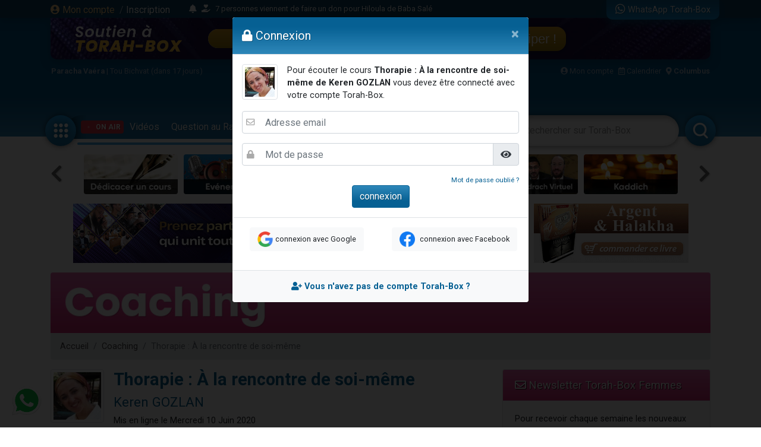

--- FILE ---
content_type: text/html; charset=UTF-8
request_url: https://www.torah-box.com/femmes/coaching/thorapie-a-la-rencontre-de-soi-meme_13728.html
body_size: 13632
content:
<!doctype html>
<html lang="fr">
<head>
<meta charset="utf-8">
<title>Thorapie : À la rencontre de soi-même - Keren GOZLAN</title>
<meta http-equiv="Content-Type" content="text/html; charset=utf-8">
<meta property="fb:app_id" content="147710895384216">
<meta name="description" content="Recevez gratuitement un Rav chez vous ou dans...">
<meta name="author" content="Keren GOZLAN">
<meta property="og:title" content="Thorapie : À la rencontre de soi-même - Keren GOZLAN">
<meta name="twitter:card" content="summary_large_image">
<meta name="twitter:site" content="@Torah_Box">
<meta name="twitter:creator" content="@Torah_Box">
<meta name="twitter:title" content="Thorapie : À la rencontre de soi-même - Keren GOZLAN">
<meta name="twitter:image" content="https://media.torah-box.com/auteur/200x200/keren-gozlan-1553.webp">	
<meta property="og:description" content="Recevez gratuitement un Rav chez vous ou dans...">
<meta name="twitter:description" content="Recevez gratuitement un Rav chez vous ou dans...">
<link rel="canonical" href="https://www.torah-box.com/femmes/coaching/thorapie-a-la-rencontre-de-soi-meme_13728.html"/>
<meta property="og:url" content="https://www.torah-box.com/femmes/coaching/thorapie-a-la-rencontre-de-soi-meme_13728.html"/>
<meta property="og:site_name" content="Torah-Box">
<meta property="og:image" content="https://media.torah-box.com/auteur/200x200/keren-gozlan-1553.webp">
<meta property="og:image:type" content="image/jpeg">
<meta property="og:type" content="article" />
<link rel="icon" href="https://www.torah-box.com/img/favicon.png" />
<meta name="facebook-domain-verification" content="ijdzr7zpkojtlmf1girp3k66mf8rjq" />
<meta name="google-signin-client_id" content="111305326800-976niisl7hjtqefh2eeto8o0m46q8vuc.apps.googleusercontent.com">
<meta name="viewport" content="width=device-width, initial-scale=1.0, minimum-scale=1.0, maximum-scale=5.0">
<meta name="format-detection" content="telephone=no">
<base href="https://www.torah-box.com/"/>
<link rel="stylesheet" href="https://www.torah-box.com/cache/styles_2026011510.css" media="all" async defer>
<link rel="stylesheet" href="https://fonts.googleapis.com/css?family=Roboto:400,700;Poppins:400" media="all" async defer> 
<link rel="stylesheet" href="https://www.torah-box.com/inc/js/fontawesome/css/all.min.css" media="all" async defer>
<script src="https://www.torah-box.com/inc/js/lib/jquery-3.7.1.min.js"></script>
<script src="https://www.torah-box.com/cache/scripts_2026011510.js"></script>
<script src="https://apis.google.com/js/platform.js?onload=onInitGAPI" async defer></script>
<!-- Matomo -->
<script>
  var _paq = window._paq = window._paq || [];
  _paq.push(['trackPageView']);
  _paq.push(['enableLinkTracking']);
  (function() {
    var u="https://torahbox.matomo.cloud/";
    _paq.push(['setTrackerUrl', u+'matomo.php']);
    _paq.push(['setSiteId', '1']);
    var d=document, g=d.createElement('script'), s=d.getElementsByTagName('script')[0];
    g.async=true; g.src='//cdn.matomo.cloud/torahbox.matomo.cloud/matomo.js'; s.parentNode.insertBefore(g,s);
  })();
</script>
<!-- End Matomo Code --></head><body>
	
<div class="d-none d-print-block">
	<img src="https://assets.torah-box.com/tpl/logo.png" alt="Logo Torah-Box" class="w-50 mb-3 d-block mx-auto"/>
</div>
	
<div id="header" class="d-print-none">
	<div class="alert-placeholder-menu"></div>
	
	<!-- Login / Newsticker WhatsApp  -->
	<div class="newsticker-navbar">
		<div class="container">
		<div class="newsticker-login">
			<div id="header-logged" class="hide">
				<div class="d-flex align-items-center">
					<span class="letter-logged"></span><a href="javascript:;" role="button" id="dropdownMenuLink" data-toggle="dropdown" class="username-logged"></a>
					<div class="dropdown-menu dropdown-menu-video" aria-labelledby="dropdownMenuLink">
						<a class="dropdown-item" href="compte">Mes informations</a>
						<a class="dropdown-item" href="compte/dons">Mes dons</a>
						<a class="dropdown-item" href="compte/newsletters">Mes abonnements</a>
						<a class="dropdown-item" href="mitsva/confirmation">Mes mitsvot</a>
						<a class="dropdown-item" href="question/suivi">Mes questions</a>
						<a class="dropdown-item" href="compte/password/update">Mot de passe</a>
						<div class="dropdown-divider"></div>
						<a class="dropdown-item" href="compte/logout">Se déconnecter</a>
					</div>
				</div>
			</div>
			
			<div id="header-login">
				<a href="modal/login" class="ajax-modal"><i class="fas fa-user-circle"></i> Mon&nbsp;compte</a>
				<span class="d-none d-md-inline"><span class="sep-login">&nbsp;/&nbsp;</span><a href="modal/inscription" class="ajax-modal text-white">Inscription</a></span>
			</div>
		</div>
			
				<div class="newsticker-timeline">
			<a href="modal/timeline" class="ajax-modal mr-2" title="Afficher tous les événements"><i class="fas fa-bell"></i></a>
			<ul class="newsticker newsticker-header"></ul>
		</div>
		<script>
		$(function() {
			// Timeline
			$.getJSON('https://www.torah-box.com/action/timeline', function(data) {
				if( data.length > 0 ) {
					for(i=0;i<data.length;i++) {
						$('.newsticker-header').append('<li><a href="https://www.torah-box.com/action/timeline?id='+ data[i].id +'" target="_blank" rel="nofollow">'+ data[i].title +'</a></li>');
						}

					$('.newsticker-header').newsTicker({
							row_height: 30,
							max_rows: 1,
							speed: 600,
							direction: 'up',
							duration: 4000,
							autostart: 1,
							pauseOnHover: 1
							});
						}
				});

		});			
		</script>
					
			
		<a href="whatsapp" class="newsticker-whatsapp" title="WhatsApp Torah-Box"><i class="fab fa-whatsapp fa-lg"></i><span class="d-none d-md-inline ml-1">WhatsApp Torah-Box</span></a>
		</div>
	</div>
	
<div class="container">
<div class="don-campagne">
	<div class="don-campagne-content">
		<div class="col1-campagne">
			<a href="https://www.charidy.com/Torahbox?utm_source=header_torahbox" target="_blank"><img src="/soutien/img/header/2025/logo.webp" alt="Campagne de Soutien à Torah-Box" class="don-campagne-logo"></a>
		</div>
		<div class="col2-campagne">
			<div class="progress progress-campagne">
			  <div class="progress-bar progress-bar-campagne" role="progressbar"><span class="progress-text"></span></div>
			</div>
			<!-- <ul class="newsticker newsticker-campagne"></ul> -->
		</div>
		<div class="col3-campagne">
			<a href="https://www.charidy.com/Torahbox?utm_source=header_torahbox" target="_blank" class="btn-campagne">Participer !</a>
		</div>
	</div>
</div>
</div>
	
<script>
$(function() {
    var pr_collecte = "44";
    $('.progress-bar-campagne').find('span').text(pr_collecte + "%");
    $('.progress-bar-campagne').css('width', pr_collecte + "%");
	});
</script>
	
<style type="text/css">
#header {
	height: 230px;	
	}
	
body {
	padding-top: 260px;
	}
	
#header.fixed {
	height: 155px;
	}
	
#header.fixed .newsticker-navbar {
	margin-bottom: 0;
	}
	
#header.fixed .don-campagne {
	margin-bottom:1rem;	
	}
	
.don-campagne { 
	border-radius:0 0 10px 10px;
	padding:10px 200px 0px 20px;
	background-color:#5b6261;
	background-image:url("/soutien/img/header/2025/background.webp");
	background-repeat: no-repeat;
	background-size:cover;
	background-position: top center;
	height:70px;
	overflow: hidden;
	box-shadow: 0px 5px 15px 0px rgba(0, 69, 110, 1.00);
	}
.don-campagne-content {
	display: flex;
	justify-content: space-between;
	align-items: center;		
	}

.don-campagne-logo {
	max-height:50px;
	max-width: 100%;
	}
	
.progress-campagne {
	border-radius:16px;
	height:32px;
	width: 100%;
	background-color: #e9edf0;
	overflow:hidden !important;
	}
	
.progress-campagne .progress-bar {
	border-radius:16px;
	min-width: 60px;
	background: linear-gradient(0deg, rgba(156,123,10,1.00) 0%, rgba(217,159,33,1.00) 100%);
	box-shadow: 0px 0px 5px 0px rgba(0, 0, 0, 0.4);
	font-size:16px;
	}
	
.newsticker-campagne li {
	text-align: center;
	}
	
.btn-campagne {
	font-family: 'Poppins', sans-serif;
	color:#fff;
	font-size:22px;
	padding:8px 16px;
	border-radius:16px;
	background: linear-gradient(0deg, rgba(156,123,10,1.00) 0%, rgba(217,159,33,1.00) 100%);
	box-shadow: 0px 0px 5px 0px rgba(0, 0, 0, 0.4);
	}

.btn-campagne:hover {
	color:#FFB43A;
	text-decoration: none;
	}
	
.col1-campagne,
.col3-campagne {
	width:25%;
	text-align: center;
	}
	
.col2-campagne {
	width:45%;	
	}
	
@media screen and (max-width: 480px) {
	.don-campagne {
		height:50px;
		padding:10px 10px 0px 10px;
		margin:0 -15px;
		}
	
	  body {
		padding-top: 185px;
	  }
	  #header {
		height: 155px;
	  }
	
	#header.fixed {
		height: 135px;
		}
	
	.progress-campagne {
		border-radius:10px;
		height:20px;
		}

	.btn-campagne {
		font-size:14px;	
		padding:5px 8px;
		border-radius:10px;
		}

	.progress-campagne .progress-bar {
		border-radius:10px;
		font-size:13px;
		}

	.col1-campagne {
		width:30%;
		}

	.col3-campagne {
		width:25%;
		}

	.col2-campagne {
		width:40%;	
		}
	}
</style>	
	<div class="container logo-container">
		
		<!-- Infos -->
		<div class="infos-navbar">
			<div><b><a href="paracha/" title="Paracha de la semaine">Paracha Vaéra</a></b> | <a	href="/vie-juive/fetes/15-tou-bichvat/">Tou Bichvat (dans 17 jours)</a></div>			
			<a href="compte" class="ml-auto"><i class="fas fa-user-circle"></i> Mon compte</a>
			<a href="javascript:;" id="popover_calendar" title="15 Janvier 2026 - 26 Tevet 5786" class="ml-2"><i class="far fa-calendar-alt"></i> Calendrier</a>
			<a href="modal/location" class="ajax-modal ml-2"><i class="fas fa-map-marker-alt"></i> <b class="location-logged"></b></a>
		</div>
		
		<div class="logo-navbar"><a href="/"><img src="https://assets.torah-box.com/tpl/logo-torah-box.png" alt="Torah-Box"></a></div>
		
		<div class="menu-navbar">
			<a id="toggle_button_navbar" href="javascript:;" class="icon-menu-navbar active" onclick="toggleSubMenu()"><img src="https://assets.torah-box.com/tpl/icon-dots.png" alt="Torah-Box en 1 clic"></a>
				
			<form id="form_search_navbar" action="search" method="get">
				<div class="search-box-navbar">
					<input type="text" name="q" placeholder="Rechercher sur Torah-Box" value=""/>
					<a href="javascript:;" onclick="closeSearchNavbar()" class="close-search-box-navbar"><i class="fas fa-times-circle fa-2x"></i></a>
				</div>
				<a href="javascript:;" onclick="toggleSearchNavbar()" class="icon-menu-navbar active search-menu-navbar"><img src="https://assets.torah-box.com/tpl/icon-search.png" alt="Torah-Box en 1 clic"></a>
			</form>			
			
			<div class="container-menu-navbar">
				<div id="menu_navbar">
					<div class="content-menu-navbar">
																		<a href="radio" id="popover_radio" class="badge badge-danger d-flex align-items-center ml-2" title="En direct sur Torah-Box Radio"><span class="spinner-grow spinner-grow-sm text-white mr-1" role="status"></span> ON AIR</a>
						<!-- Popover Radio -->
						<div id="popover_radio_content" class="d-none">
						Judaïsme au féminin n°176 - Parachat Vaéra : Sortir d&#039;exil aujourd&#039;hui ! - Rabbanite Léa BENNAÏM						<div class="text-center mt-3"><a href="radio" class="btn btn-primary"><i class="far fa-play-circle"></i> Ecouter la radio</a></div>
						</div>
						<!-- Popover Radio -->
												
						<!--
						<a href="guerre" class="badge badge-danger d-flex align-items-center ml-2"><span class="spinner-grow spinner-grow-sm text-white mr-1" role="status"></span> GUERRE</a>
						-->							

						
												<a href="videos/" class="nav-link"> Vidéos</a>
												<a href="question/" class="nav-link"> Question au Rav</a>
												<a href="don/" class="nav-link" target="fas fa-gift"> Dons</a>
												<a href="femmes/" class="nav-link"> Femmes</a>
												<a href="yeladim/" class="nav-link"> Enfants</a>
												<a href="surtexte/" class="nav-link"> Etude sur Texte</a>
												<a href="music/" class="nav-link"> Musique</a>
												<a href="paracha/" class="nav-link"> Paracha</a>
												<a href="divertissements/" class="nav-link"> Divertissements</a>
												<a href="https://boutique.torah-box.com/" class="nav-link" target="_blank"> Livres</a>
												<a href="auteurs/" class="nav-link"> Rabbanim</a>
											</div>
				</div>
			</div>
		</div>
	</div>
</div>
	
<!-- Menu Modal -->
<div id="submenu" class="submenu-modal hide"></div>
	
<!-- Liens -->
<div class="container d-print-none">
	
<!-- Raccourcis -->
<div class="d-flex flex-row align-items-center mb-3 d-print-none">
  <div class="col-prev"><a class="btn-nav btn-nav-shortcut btn-nav-dark" data-go="prev" data-carousel="shortcut"><i class="fas fa-chevron-left"></i></a></div>
  <div class="col-main">
      <div id="shortcut-carousel" class="owl-carousel">
            <div>
          <a href="https://www.torah-box.com/dedicaces">
			  <img data-src="https://assets.torah-box.com/vignettes/dedicaces.jpg" alt="Dédicacer un cours" class="w-100 rounded lazy"/>
		  </a>
      </div>
            <div>
          <a href="https://www.torah-box.com/evenements">
			  <img data-src="https://assets.torah-box.com/vignettes/evenements.jpg" alt="Evénements" class="w-100 rounded lazy"/>
		  </a>
      </div>
            <div>
          <a href="https://www.torah-box.com/radio">
			  <img data-src="https://assets.torah-box.com/vignettes/radio.jpg" alt="Radio Torah-Box" class="w-100 rounded lazy"/>
		  </a>
      </div>
            <div>
          <a href="https://www.torah-box.com/calendrier">
			  <img data-src="https://assets.torah-box.com/vignettes/calendrier.jpg" alt="Calendrier Juif" class="w-100 rounded lazy"/>
		  </a>
      </div>
            <div>
          <a href="https://www.torah-box.com/beth-hamidrach-virtuel">
			  <img data-src="https://assets.torah-box.com/vignettes/bh-virtuel.jpg" alt="Beth Hamidrach Virtuel" class="w-100 rounded lazy"/>
		  </a>
      </div>
            <div>
          <a href="https://www.torah-box.com/kaddich">
			  <img data-src="https://assets.torah-box.com/vignettes/kaddich.jpg" alt="Kaddich" class="w-100 rounded lazy"/>
		  </a>
      </div>
            <div>
          <a href="https://www.torah-box.com/don">
			  <img data-src="https://assets.torah-box.com/vignettes/don.jpg" alt="Faire un don" class="w-100 rounded lazy"/>
		  </a>
      </div>
            <div>
          <a href="https://www.torah-box.com/michna">
			  <img data-src="https://assets.torah-box.com/vignettes/michna.jpg" alt="Michna du Jour" class="w-100 rounded lazy"/>
		  </a>
      </div>
            <div>
          <a href="https://www.torah-box.com/editions/dedicaces">
			  <img data-src="https://assets.torah-box.com/vignettes/dedicaces-livres.jpg" alt="Dédicacer un livre" class="w-100 rounded lazy"/>
		  </a>
      </div>
            <div>
          <a href="https://www.torah-box.com/maasser26">
			  <img data-src="https://assets.torah-box.com/vignettes/maasser.jpg" alt="Maasser" class="w-100 rounded lazy"/>
		  </a>
      </div>
            <div>
          <a href="https://www.torah-box.com/mitsva">
			  <img data-src="https://assets.torah-box.com/vignettes/mitsva.jpg" alt="Je prends 1 Mitsva" class="w-100 rounded lazy"/>
		  </a>
      </div>
            <div>
          <a href="https://www.hessed-box.com">
			  <img data-src="https://assets.torah-box.com/vignettes/hessed-box.jpg" alt="Hessed-Box" class="w-100 rounded lazy"/>
		  </a>
      </div>
            <div>
          <a href="https://www.torah-box.com/chants">
			  <img data-src="https://assets.torah-box.com/vignettes/chants.jpg" alt="Chants de Chabbath" class="w-100 rounded lazy"/>
		  </a>
      </div>
            <div>
          <a href="https://www.torah-box.com/editions">
			  <img data-src="https://assets.torah-box.com/vignettes/boutique.jpg" alt="Editions Torah-Box" class="w-100 rounded lazy"/>
		  </a>
      </div>
            <div>
          <a href="https://www.torah-box.com/admour">
			  <img data-src="https://assets.torah-box.com/vignettes/admour2.jpg" alt="Admour d'Oungvar" class="w-100 rounded lazy"/>
		  </a>
      </div>
            <div>
          <a href="https://www.torah-box.com/whatsapp">
			  <img data-src="https://assets.torah-box.com/vignettes/whatsapp.jpg" alt="WhatsApp" class="w-100 rounded lazy"/>
		  </a>
      </div>
            <div>
          <a href="https://www.torah-box.com/etudes-ethique-juive/kriat-torah/">
			  <img data-src="https://assets.torah-box.com/vignettes/lecture-torah.jpg" alt="Kriat Torah" class="w-100 rounded lazy"/>
		  </a>
      </div>
            <div>
          <a href="https://www.torah-box.com/music">
			  <img data-src="https://assets.torah-box.com/vignettes/music.jpg" alt="Torah-Box Music" class="w-100 rounded lazy"/>
		  </a>
      </div>
            <div>
          <a href="https://sidour.torah-box.com">
			  <img data-src="https://assets.torah-box.com/vignettes/sidour.jpg" alt="Sidour" class="w-100 rounded lazy"/>
		  </a>
      </div>
            </div>
      </div>
  <div class="col-next"><a class="btn-nav btn-nav-shortcut btn-nav-dark" data-go="next" data-carousel="shortcut"><i class="fas fa-chevron-right"></i></a></div>
</div>
<script>
$(function() {
	$('.btn-nav-shortcut').bind('click', function(e) {
		e.preventDefault();
		var go = $(this).data('go');
		var carousel = $(this).data('carousel');
		$('#'+ carousel +'-carousel').trigger(go + '.owl.carousel');
		});	
	
	// Raccourcis
	$('#shortcut-carousel').owlCarousel({
		loop:true,
		margin:10,
		responsiveClass:true,
		dots:false,
		nav:false,
		responsive:{
			0:{
				slideBy:1,
				items:3,
				autoplay: true,
				autoplayTimeout:3000,
			},
			748:{
				slideBy:2,
				items:6
			}
		}
	});	
});	
</script>	
<!-- Raccourcis -->	

<div class="d-flex justify-content-around d-print-none mb-md-3">	
	<div class="ads-700-100"><div class="tb-ads" data-format="700x100"></div></div>
	<div class="ads-260-100"><div class="tb-ads" data-format="260x100"></div></div>
</div>

<!--{module_info:location}-->
</div>
	
	

<div class="container">
<div class="megaban"><img src="https://media.torah-box.com/megaban/coaching-250.jpg" width="975" height="90" alt="Coaching"></div>
<nav aria-label="breadcrumb"><ol class="breadcrumb"><li class="breadcrumb-item"><a href="femmes/">Accueil</a></li><li class="breadcrumb-item"><a href="/femmes/coaching/">Coaching</a></li><li class="breadcrumb-item active" aria-current="page">Thorapie : À la rencontre de soi-même</li></ol></nav>	
	
<div class="row">
<div class="col-md-8">
<a href="/auteurs/keren-gozlan_1553.html"><img src="https://media.torah-box.com/auteur/90x90/keren-gozlan-1553.webp" border="0" alt="Keren GOZLAN" width="90" height="90" class="img-thumbnail mr-3 float-left"/></a>
<h1 class="article-title">Thorapie : À la rencontre de soi-même</h1>
<h2 class="article-subtitle"><a href="/auteurs/keren-gozlan_1553.html">Keren GOZLAN</a></h2>
<div class="date">Mis en ligne le Mercredi 10 Juin 2020</div>
<div class="sharing-menu"></div>
	
<div class="row">
	<div class="col-8 col-md-4 mb-3 mx-auto">
		<div class="item-container">
			<a href="modal/login" class="ajax-modal">
						<img src="https://media.torah-box.com/vignettes/cours-audio-keren-gozlan-1553.jpg" alt="Thorapie : À la rencontre de soi-même" class="item-image">
			</a>
		</div>
	</div>
</div>

<div class="flex d-flex justify-content-center text-nowrap mb-3">
	<div class="mx-2"><i class="far fa-clock"></i> 15 minutes</div>
									<div class="mx-2"><a href="https://www.torah-box.com/compte/telecharger?id=11839" target="_blank" title="12.89 Mo"><i class="fas fa-file-download"></i> Télécharger MP3</a></div>
								</div>	
<!-- Invite de connexion -->
<div id="custom_message_login" class="d-none"><img src="https://media.torah-box.com/auteur/90x90/keren-gozlan-1553.webp" width="60" height="60" class="img-thumbnail mr-3 float-left"/> Pour écouter le cours <b>Thorapie : À la rencontre de soi-même de Keren GOZLAN</b> vous devez être connecté avec votre compte Torah-Box.</div>
<script>
$(function() {
	customMessageLogin = $('#custom_message_login').html();
	openModalLogin();
	});
</script>

<hr><div class="article-text"><p class="alert alert-primary text-center font-weight-bold mt-5"><a href="https://www.torah-box.com/chezvous" class="alert-link">Recevez gratuitement un Rav chez vous ou dans votre communauté, cliquez-ici</a></p></div>

<hr><div class="article-text"><p><p dir="ltr">Consultations, formations et conf&eacute;rences : 06 17 36 93 30</p></p></div>
	
	
	
<div style="background:#fff7ed;overflow:hidden;" class="rounded my-3 p-3"><a href="https://www.torah-box.com/editions/wize-guide-pour-etre-les-meilleurs-grands-parents_305.html?utm_source=footer_article" target="_blank"><img src="https://www.torah-box.com/editions/book/book_305.jpg" alt="Wize - Guide pour être les meilleurs grands-parents" style="float:left; border:3px solid #fff; margin-right:15px;"/></a><h4 style="font-weight:bold;"><a href="https://www.torah-box.com/editions/wize-guide-pour-etre-les-meilleurs-grands-parents_305.html?utm_source=footer_article" target="_blank">Wize - Guide pour être les meilleurs grands-parents</a></h4><p><p>Guide pratique pour relever avec joie et sérénité, la mission de « belle-mère » ou « grand-mère » !</p></p><p class="text-center text-lg-left"><a href="https://www.torah-box.com/editions/wize-guide-pour-etre-les-meilleurs-grands-parents_305.html?utm_source=footer_article" target="_blank" class="btn btn-primary mb-3 mb-lg-0"><i class="fas fa-shopping-basket"></i> acheter ce livre</a></p><div class="clr"></div></div>
<div class="sharing-menu"></div>

<div id="comments" data-id="13728" data-table="article">Soyez le premier à commenter ce cours de Keren GOZLAN</div>
	

<div class="d-print-none">
	<div class="categorie-title mb-3"><h4>A consulter également</h4></div>
	<div class="row">
		<div class="col-md-6 mb-3"><div class="row">
		<div class="col-5">
		<div class="item-container">
			<a href="/femmes/coaching/7-conseils-pour-limiter-nos-angoisses-et-penser-positif_14841.html" title="7 conseils pour limiter nos angoisses et penser positif !">
						<img data-src="https://media.torah-box.com/165x90/7-conseils-pour-limiter-nos-angoisses-et-penser-positif-18113.webp" alt="7 conseils pour limiter nos angoisses et penser positif !" class="item-image lazy">
						</a>
		</div>	
	</div>
	<div class="col-7 pl-0 item-infos">
					<a href="/femmes/coaching/7-conseils-pour-limiter-nos-angoisses-et-penser-positif_14841.html" title="7 conseils pour limiter nos angoisses et penser positif !" class="item-title">7 conseils pour limiter nos angoisses et penser positif !</a>
		<div class="item-more"><a href="/femmes/coaching/">Coaching</a></div>						
	</div>
</div></div>
		<div class="col-md-6 mb-3"><div class="row">
		<div class="col-5">
		<div class="item-container">
			<a href="/femmes/torah-feminine/paracha-coaching-vaera-les-etapes-cles-pour-avancer_49217.html" title="Paracha &amp; Coaching : Vaéra, les étapes clés pour avancer !">
			<img src="img/home/play-sm.png" alt="Vidéo" class="item-play">			<img data-src="https://media.torah-box.com/broadcast/384x216/mme-alexia-levana-saffar/paracha-coaching-vaera-les-etapes-cles-pour-avancer_mme-alexia-levana-saffar.webp" alt="Paracha &amp; Coaching : Vaéra, les étapes clés pour avancer !" class="item-image lazy">
			<span class="badge-duration badge-duration-sm">13:54</span>			</a>
		</div>	
	</div>
	<div class="col-7 pl-0 item-infos">
					<a href="/femmes/torah-feminine/paracha-coaching-vaera-les-etapes-cles-pour-avancer_49217.html" title="Paracha &amp; Coaching : Vaéra, les étapes clés pour avancer !" class="item-title">Paracha & Coaching : Vaéra, les étapes clés pour avancer !</a>
		<div class="item-more"><a href="/femmes/torah-feminine/">Torah féminine</a></div>		<div class="item-more"><a href="/auteurs/levana-saffar_4361.html">Levana SAFFAR</a></div>				
	</div>
</div></div>
		<div class="col-md-6 mb-3"><div class="row">
		<div class="col-5">
		<div class="item-container">
			<a href="/femmes/coaching/perle-du-jour-il-n-y-a-rien-d-insignifiant-dans-ta-vie-rabbi-de-loubavitch_51190.html" title="Perle du jour : Il n&#039;y a rien d&#039;insignifiant dans ta vie... (Rabbi de Loubavitch)">
						<img data-src="https://media.torah-box.com/165x90/citation-perle-du-jour-il-n-y-a-rien-d-insignifiant-23030.webp" alt="Perle du jour : Il n&#039;y a rien d&#039;insignifiant dans ta vie... (Rabbi de Loubavitch)" class="item-image lazy">
						</a>
		</div>	
	</div>
	<div class="col-7 pl-0 item-infos">
					<a href="/femmes/coaching/perle-du-jour-il-n-y-a-rien-d-insignifiant-dans-ta-vie-rabbi-de-loubavitch_51190.html" title="Perle du jour : Il n&#039;y a rien d&#039;insignifiant dans ta vie... (Rabbi de Loubavitch)" class="item-title">Perle du jour : Il n'y a rien d'insignifiant dans ta vie... (Rabbi de...</a>
		<div class="item-more"><a href="/femmes/coaching/">Coaching</a></div>						
	</div>
</div></div>
		<div class="col-md-6 mb-3"><div class="row">
		<div class="col-5">
		<div class="item-container">
			<a href="/femmes/coaching/minute-coaching-tout-est-vibratoire_46604.html" title="Minute Coaching : Tout est vibratoire !">
			<img src="img/home/play-sm.png" alt="Vidéo" class="item-play">			<img data-src="https://media.torah-box.com/broadcast/384x216/mme-emma-ayache/minute-coaching-tout-est-vibratoire_mme-emma-aiache.webp" alt="Minute Coaching : Tout est vibratoire !" class="item-image lazy">
			<span class="badge-duration badge-duration-sm">2:52</span>			</a>
		</div>	
	</div>
	<div class="col-7 pl-0 item-infos">
					<a href="/femmes/coaching/minute-coaching-tout-est-vibratoire_46604.html" title="Minute Coaching : Tout est vibratoire !" class="item-title">Minute Coaching : Tout est vibratoire !</a>
		<div class="item-more"><a href="/femmes/coaching/">Coaching</a></div>		<div class="item-more"><a href="/auteurs/emma-elbaz_1432.html">Emma ELBAZ</a></div>				
	</div>
</div></div>
		<div class="col-md-6 mb-3"><div class="row">
		<div class="col-5">
		<div class="item-container">
			<a href="/femmes/coaching/coaching-middot-18-vivre-avec-son-passe-la-techouva_51434.html" title="Coaching Middot #18 : Vivre avec son passé (la Téchouva)">
						<img data-src="https://media.torah-box.com/165x90/femme-belle-tsniout-techouva-joie-23350.webp" alt="Coaching Middot #18 : Vivre avec son passé (la Téchouva) " class="item-image lazy">
						</a>
		</div>	
	</div>
	<div class="col-7 pl-0 item-infos">
					<a href="/femmes/coaching/coaching-middot-18-vivre-avec-son-passe-la-techouva_51434.html" title="Coaching Middot #18 : Vivre avec son passé (la Téchouva) " class="item-title">Coaching Middot #18 : Vivre avec son passé (la Téchouva) </a>
		<div class="item-more"><a href="/femmes/coaching/">Coaching</a></div>		<div class="item-more"><a href="/auteurs/sarah-a_4331.html">Sarah A.</a></div>				
	</div>
</div></div>
		</div>
</div>
	
</div>
<div class="col-md-4 d-print-none">



<div id="card_newsletter_13" class="card mb-3"><div class="card-header bg-pink"><i class="far fa-envelope"></i> Newsletter Torah-Box Femmes</div><div class="card-body bg-light">
	<p>Pour recevoir chaque semaine les nouveaux cours et articles, inscrivez-vous dès maintenant :</p>
	<form action="https://www.torah-box.com/compte/newsletter-abonnement?a=save" method="get" class="ajax-form">
	<input type="hidden" name="id[]" value="13"><div class="input-group">
		<input type="text" name="email" class="form-control" placeholder="Adresse email">
		<div class="input-group-append"><button type="submit" class="btn btn-pink"><i class="fas fa-check"></i></button></div>
	</div></form></div></div>	
	

	
	
<!-- Bloc Evenements -->
<div class="list-group mb-3">
			<div class="list-group-item p-0">
	<a href="/evenements/le-roch-hodech-des-femmes-a-kiryat-hasharon_1746.html"><img src="https://media.torah-box.com/evenement-2/512x320/evenement2-1746-1766942402.webp" alt="Le Roch ‘Hodech des femmes à Kiryat Hasharon" class="w-100"></a>
	</div>
		
		<a href="/evenements/pessa-h-dans-un-village-vacances-en-israel-au-bord-de-la-mer_1751.html" class="list-group-item list-group-item-action">
		<span class="badge badge-blue">J-76</span> Mercredi 1er Avril |
		 <b>Pessa'h dans un village vacances en Israël au bord de la mer</b>	</a>
		<a href="/evenements/sejour-torah-box-a-eilat_1743.html" class="list-group-item list-group-item-action">
		<span class="badge badge-blue">J-3</span> Dimanche 18 Janvier |
		 <b>Séjour Torah-Box à Eilat</b> (Eilat)	</a>
		<a href="/evenements/hiloula-officielle-de-baba-sale-a-jerusalem_1748.html" class="list-group-item list-group-item-action">
		<span class="badge badge-blue">J-3</span> Dimanche 18 Janvier |
		 <b>Hiloula officielle de Baba Salé à Jérusalem</b> (Jérusalem)	</a>
		<div class="card-footer text-center">
		<a href="evenements/" class="text-dark small">Voir tous les événements à venir</a>	
	</div>
</div>

	
<!-- Bloc Questions -->
<ul id="rankingTab" class="nav nav-tabs-top">
		<li class="nav-item"><a class="nav-link active" data-toggle="tab" href="#classement-art">+ Populaires</a></li>
		<li class="nav-item"><a class="nav-link" data-toggle="tab" href="#classement-vid">Cours</a></li>
		<li class="nav-item"><a class="nav-link" data-toggle="tab" href="#classement-qar">Questions au Rav</a></li>
	</ul>	
	
<div class="tab-content mb-3">
<div class="tab-pane fade show active" id="classement-art">
<div class="list-top list-top-art">
	<a href="/news/actualite-juive/l-edito-de-la-semaine-capture-de-maduro-et-pedagogie-radicale_51476.html" class="list-group-item d-flex align-items-center" onclick="_paq.push(['trackEvent', 'Classements', 'Clic Classement + Populaires', '/news/actualite-juive/l-edito-de-la-semaine-capture-de-maduro-et-pedagogie-radicale_51476.html'])">
				<div class="rank">1</div>
				<div class="mr-2">L'édito de la semaine - Capture de Maduro et pédagogie radicale</div>
				<i class="fas fa-caret-up text-success ml-auto"></i>
			</a>	
</div>
<div class="list-top list-top-art">
	<a href="/news/actualite-juive/pourquoi-les-nations-disparaissent-et-israel-demeure_51470.html" class="list-group-item d-flex align-items-center" onclick="_paq.push(['trackEvent', 'Classements', 'Clic Classement + Populaires', '/news/actualite-juive/pourquoi-les-nations-disparaissent-et-israel-demeure_51470.html'])">
				<div class="rank">2</div>
				<div class="mr-2">Pourquoi les nations disparaissent et Israël demeure</div>
				<i class="fas fa-caret-down text-danger ml-auto"></i>
			</a>	
</div>
<div class="list-top list-top-art">
	<a href="/etudes-ethique-juive/pensee-juive/charlie-contre-le-dictateur_38699.html" class="list-group-item d-flex align-items-center" onclick="_paq.push(['trackEvent', 'Classements', 'Clic Classement + Populaires', '/etudes-ethique-juive/pensee-juive/charlie-contre-le-dictateur_38699.html'])">
				<div class="rank">3</div>
				<div class="mr-2">Charlie contre le Dictateur </div>
				<i class="fas fa-caret-up text-success ml-auto"></i>
			</a>	
</div>
<div class="list-top list-top-art">
	<a href="/halakha-time/en-pleine-amida-puis-je-emmener-mon-fils-aux-toilettes_28927.html" class="list-group-item d-flex align-items-center" onclick="_paq.push(['trackEvent', 'Classements', 'Clic Classement + Populaires', '/halakha-time/en-pleine-amida-puis-je-emmener-mon-fils-aux-toilettes_28927.html'])">
				<div class="rank">4</div>
				<div class="mr-2">En pleine Amida, emmener mon fils aux toilettes ?</div>
				<i class="fas fa-caret-up text-success ml-auto"></i>
			</a>	
</div>
<div class="list-top list-top-art">
	<a href="/etudes-ethique-juive/nos-sages/la-grande-sensibilite-du-rav-eliahou-dessler_2723.html" class="list-group-item d-flex align-items-center" onclick="_paq.push(['trackEvent', 'Classements', 'Clic Classement + Populaires', '/etudes-ethique-juive/nos-sages/la-grande-sensibilite-du-rav-eliahou-dessler_2723.html'])">
				<div class="rank">5</div>
				<div class="mr-2">Hiloula du Rav Eliahou Dessler, le maître de la pensée juive</div>
				<i class="fas fa-caret-up text-success ml-auto"></i>
			</a>	
</div>
<div class="list-top list-top-art">
	<a href="/etudes-ethique-juive/nos-sages/hiloula-de-rabbi-chneor-zalman-de-lyadi-le-baal-hatania_2722.html" class="list-group-item d-flex align-items-center" onclick="_paq.push(['trackEvent', 'Classements', 'Clic Classement + Populaires', '/etudes-ethique-juive/nos-sages/hiloula-de-rabbi-chneor-zalman-de-lyadi-le-baal-hatania_2722.html'])">
				<div class="rank">6</div>
				<div class="mr-2">Hiloula de Rabbi Chnéor Zalman de Lyadi, le "Ba'al Hatanya"</div>
				<i class="fas fa-caret-down text-danger ml-auto"></i>
			</a>	
</div>
<div class="list-top list-top-art">
	<a href="/etudes-ethique-juive/pensee-juive/ce-que-les-autres-pensent-de-moi-ne-me-regarde-pas_34763.html" class="list-group-item d-flex align-items-center" onclick="_paq.push(['trackEvent', 'Classements', 'Clic Classement + Populaires', '/etudes-ethique-juive/pensee-juive/ce-que-les-autres-pensent-de-moi-ne-me-regarde-pas_34763.html'])">
				<div class="rank">7</div>
				<div class="mr-2">T'as vu ce qu'ils ont dit à ton sujet sur les réseaux sociaux ?</div>
				<i class="fas fa-caret-down text-danger ml-auto"></i>
			</a>	
</div>
<div class="list-top list-top-art">
	<a href="/famille/purete-familiale-tahara/dossier-la-purete-familiale_51457.html" class="list-group-item d-flex align-items-center" onclick="_paq.push(['trackEvent', 'Classements', 'Clic Classement + Populaires', '/famille/purete-familiale-tahara/dossier-la-purete-familiale_51457.html'])">
				<div class="rank">8</div>
				<div class="mr-2">Grand Dossier - La pureté familiale</div>
				<i class="fas fa-caret-up text-success ml-auto"></i>
			</a>	
</div>
<div class="list-top list-top-art">
	<a href="/sensibilisation/on-seme-les-enfants-qu-on-recolte_9.html" class="list-group-item d-flex align-items-center" onclick="_paq.push(['trackEvent', 'Classements', 'Clic Classement + Populaires', '/sensibilisation/on-seme-les-enfants-qu-on-recolte_9.html'])">
				<div class="rank">9</div>
				<div class="mr-2">On récolte les enfants qu'on sème</div>
				<i></i>
			</a>	
</div>
</div>
<div class="tab-pane fade" id="classement-vid">
<div class="list-top list-top-vid">
	<a href="/halakha-time/en-pleine-amida-puis-je-emmener-mon-fils-aux-toilettes_28927.html" class="list-group-item d-flex align-items-center" onclick="_paq.push(['trackEvent', 'Classements', 'Clic Classement Cours', '/halakha-time/en-pleine-amida-puis-je-emmener-mon-fils-aux-toilettes_28927.html'])">
				<img data-src="https://media.torah-box.com/auteur/100x100/rav-netanel-arfi-1412.webp" alt="Rav Netanel ARFI" class="lazy rounded-circle">		
				<div class="mr-2">En pleine Amida, emmener mon fils aux toilettes ?</div>
				<i class="fas fa-caret-up text-success ml-auto"></i>
			</a>	
</div>
<div class="list-top list-top-vid">
	<a href="/halakha-time/etudier-la-torah-pendant-la-lecture-du-sefer-torah_13417.html" class="list-group-item d-flex align-items-center" onclick="_paq.push(['trackEvent', 'Classements', 'Clic Classement Cours', '/halakha-time/etudier-la-torah-pendant-la-lecture-du-sefer-torah_13417.html'])">
				<img data-src="https://media.torah-box.com/auteur/100x100/rav-emmanuel-bensimon-522.webp" alt="Rav Emmanuel BENSIMON" class="lazy rounded-circle">		
				<div class="mr-2">Etudier la Torah pendant la lecture du Séfer Torah, permis ?!</div>
				<i class="fas fa-caret-down text-danger ml-auto"></i>
			</a>	
</div>
<div class="list-top list-top-vid">
	<a href="/etudes-ethique-juive/hassidout/etats-vibratoires-de-l-ame-dans-la-pensee-de-l-admour-hazaken_51473.html" class="list-group-item d-flex align-items-center" onclick="_paq.push(['trackEvent', 'Classements', 'Clic Classement Cours', '/etudes-ethique-juive/hassidout/etats-vibratoires-de-l-ame-dans-la-pensee-de-l-admour-hazaken_51473.html'])">
				<img data-src="https://media.torah-box.com/auteur/100x100/rav-shaul-sillam-4391.webp" alt="Rav Shaul SILLAM" class="lazy rounded-circle">		
				<div class="mr-2">États vibratoires de l'âme dans la pensée de l'Admour Hazaken</div>
				<i></i>
			</a>	
</div>
<div class="list-top list-top-vid">
	<a href="/paracha/chemot-exode/vaera/vaera-les-4-delivrances-pourquoi-la-gueoula-n-est-que-la-3eme_51426.html" class="list-group-item d-flex align-items-center" onclick="_paq.push(['trackEvent', 'Classements', 'Clic Classement Cours', '/paracha/chemot-exode/vaera/vaera-les-4-delivrances-pourquoi-la-gueoula-n-est-que-la-3eme_51426.html'])">
				<img data-src="https://media.torah-box.com/auteur/100x100/rav-avraham-rosanel-4027.webp" alt="Rav Avraham ROSANEL" class="lazy rounded-circle">		
				<div class="mr-2">Vaéra - Les 4 délivrances : pourquoi la Guéoula n'est "que" la 3ème ?</div>
				<i class="fas fa-caret-up text-success ml-auto"></i>
			</a>	
</div>
<div class="list-top list-top-vid">
	<a href="/halakha-time/utiliser-un-meme-four-pour-le-lait-et-la-viande_13154.html" class="list-group-item d-flex align-items-center" onclick="_paq.push(['trackEvent', 'Classements', 'Clic Classement Cours', '/halakha-time/utiliser-un-meme-four-pour-le-lait-et-la-viande_13154.html'])">
				<img data-src="https://media.torah-box.com/auteur/100x100/rav-emmanuel-bensimon-522.webp" alt="Rav Emmanuel BENSIMON" class="lazy rounded-circle">		
				<div class="mr-2">Utiliser un même four pour le lait et la viande ?</div>
				<i class="fas fa-caret-down text-danger ml-auto"></i>
			</a>	
</div>
<div class="list-top list-top-vid">
	<a href="/etudes-ethique-juive/pensee-juive/stop-aux-plaintes-et-pretextes_12133.html" class="list-group-item d-flex align-items-center" onclick="_paq.push(['trackEvent', 'Classements', 'Clic Classement Cours', '/etudes-ethique-juive/pensee-juive/stop-aux-plaintes-et-pretextes_12133.html'])">
				<img data-src="https://media.torah-box.com/auteur/100x100/rav-eliahou-uzan-571.webp" alt="Rav Eliahou UZAN" class="lazy rounded-circle">		
				<div class="mr-2">Stop aux plaintes et... prétextes !</div>
				<i class="fas fa-caret-up text-success ml-auto"></i>
			</a>	
</div>
<div class="list-top list-top-vid">
	<a href="/halakha-time/y-a-t-il-des-regles-dans-le-choix-du-prenom-d-un-enfant_29181.html" class="list-group-item d-flex align-items-center" onclick="_paq.push(['trackEvent', 'Classements', 'Clic Classement Cours', '/halakha-time/y-a-t-il-des-regles-dans-le-choix-du-prenom-d-un-enfant_29181.html'])">
				<img data-src="https://media.torah-box.com/auteur/100x100/rav-yaakov-haviv-975.webp" alt="Rav Yaakov &#039;HAVIV" class="lazy rounded-circle">		
				<div class="mr-2">Des règles dans le choix du prénom d’un enfant ?</div>
				<i class="fas fa-caret-up text-success ml-auto"></i>
			</a>	
</div>
<div class="list-top list-top-vid">
	<a href="/1histoire/le-pretre-tres-doue-en-torah_51467.html" class="list-group-item d-flex align-items-center" onclick="_paq.push(['trackEvent', 'Classements', 'Clic Classement Cours', '/1histoire/le-pretre-tres-doue-en-torah_51467.html'])">
				<img data-src="https://media.torah-box.com/auteur/100x100/binyamin-benhamou-10.webp" alt="Binyamin BENHAMOU" class="lazy rounded-circle">		
				<div class="mr-2">Le prêtre (très) doué en Torah</div>
				<i class="fas fa-caret-down text-danger ml-auto"></i>
			</a>	
</div>
<div class="list-top list-top-vid">
	<a href="/etudes-ethique-juive/pensee-juive/accepter-chaque-membre-de-sa-famille-comme-il-est_39775.html" class="list-group-item d-flex align-items-center" onclick="_paq.push(['trackEvent', 'Classements', 'Clic Classement Cours', '/etudes-ethique-juive/pensee-juive/accepter-chaque-membre-de-sa-famille-comme-il-est_39775.html'])">
				<img data-src="https://media.torah-box.com/auteur/100x100/rav-israel-meir-cremisi-1406.webp" alt="Rav Israël-Méïr CREMISI" class="lazy rounded-circle">		
				<div class="mr-2">Accepter chaque membre de sa famille comme il est</div>
				<i class="fas fa-caret-down text-danger ml-auto"></i>
			</a>	
</div>
</div>
<div class="tab-pane fade" id="classement-qar">
<div class="list-top list-top-qar">
	<a href="/question/tampons-de-cacheroute-douteux-en-france-personne-ne-dit-rien_104876.html" class="list-group-item d-flex align-items-center" onclick="_paq.push(['trackEvent', 'Classements', 'Clic Classement Questions au Rav', '/question/tampons-de-cacheroute-douteux-en-france-personne-ne-dit-rien_104876.html'])">
				<div class="rank">1</div>
				<div class="mr-2">Tampons de Cacheroute douteux en France : personne ne dit rien ?!</div>
				<i class="fas fa-caret-up text-success ml-auto"></i>
			</a>	
</div>
<div class="list-top list-top-qar">
	<a href="/question/divorcer-avec-un-mari-sous-bracelet-electronique_105920.html" class="list-group-item d-flex align-items-center" onclick="_paq.push(['trackEvent', 'Classements', 'Clic Classement Questions au Rav', '/question/divorcer-avec-un-mari-sous-bracelet-electronique_105920.html'])">
				<div class="rank">2</div>
				<div class="mr-2">Divorcer avec un mari sous bracelet électronique</div>
				<i class="fas fa-caret-up text-success ml-auto"></i>
			</a>	
</div>
<div class="list-top list-top-qar">
	<a href="/question/quels-tehilim-lire-pour-la-reussite-d-examens_25438.html" class="list-group-item d-flex align-items-center" onclick="_paq.push(['trackEvent', 'Classements', 'Clic Classement Questions au Rav', '/question/quels-tehilim-lire-pour-la-reussite-d-examens_25438.html'])">
				<div class="rank">3</div>
				<div class="mr-2">Quels Téhilim lire pour la réussite d'examens ?</div>
				<i class="fas fa-caret-up text-success ml-auto"></i>
			</a>	
</div>
<div class="list-top list-top-qar">
	<a href="/question/non-juif-j-eprouve-des-sentiments-pour-une-femme-juive_106214.html" class="list-group-item d-flex align-items-center" onclick="_paq.push(['trackEvent', 'Classements', 'Clic Classement Questions au Rav', '/question/non-juif-j-eprouve-des-sentiments-pour-une-femme-juive_106214.html'])">
				<div class="rank">4</div>
				<div class="mr-2">Non-juif, j'éprouve des sentiments pour une femme juive</div>
				<i class="fas fa-caret-down text-danger ml-auto"></i>
			</a>	
</div>
<div class="list-top list-top-qar">
	<a href="/question/frequenter-un-homme-de-pere-non-juif_106259.html" class="list-group-item d-flex align-items-center" onclick="_paq.push(['trackEvent', 'Classements', 'Clic Classement Questions au Rav', '/question/frequenter-un-homme-de-pere-non-juif_106259.html'])">
				<div class="rank">5</div>
				<div class="mr-2">Fréquenter un homme de père non-juif</div>
				<i class="fas fa-caret-down text-danger ml-auto"></i>
			</a>	
</div>
<div class="list-top list-top-qar">
	<a href="/question/cacheroute-des-tables-en-ceramique_106256.html" class="list-group-item d-flex align-items-center" onclick="_paq.push(['trackEvent', 'Classements', 'Clic Classement Questions au Rav', '/question/cacheroute-des-tables-en-ceramique_106256.html'])">
				<div class="rank">6</div>
				<div class="mr-2">Cacheroute des tables en céramique</div>
				<i class="fas fa-caret-up text-success ml-auto"></i>
			</a>	
</div>
<div class="list-top list-top-qar">
	<a href="/question/je-reveille-ma-femme-en-allant-prier_1405.html" class="list-group-item d-flex align-items-center" onclick="_paq.push(['trackEvent', 'Classements', 'Clic Classement Questions au Rav', '/question/je-reveille-ma-femme-en-allant-prier_1405.html'])">
				<div class="rank">7</div>
				<div class="mr-2">Je réveille ma femme en allant prier !</div>
				<i class="fas fa-caret-up text-success ml-auto"></i>
			</a>	
</div>
<div class="list-top list-top-qar">
	<a href="/question/bonbons-stoptou-et-menthe-claire-autorises_104994.html" class="list-group-item d-flex align-items-center" onclick="_paq.push(['trackEvent', 'Classements', 'Clic Classement Questions au Rav', '/question/bonbons-stoptou-et-menthe-claire-autorises_104994.html'])">
				<div class="rank">8</div>
				<div class="mr-2">Bonbons "Stoptou" et "Menthe Claire", autorisés ?</div>
				<i></i>
			</a>	
</div>
<div class="list-top list-top-qar">
	<a href="/question/que-signifie-hachem_12832.html" class="list-group-item d-flex align-items-center" onclick="_paq.push(['trackEvent', 'Classements', 'Clic Classement Questions au Rav', '/question/que-signifie-hachem_12832.html'])">
				<div class="rank">9</div>
				<div class="mr-2">Que signifie "Hachem" ?</div>
				<i class="fas fa-caret-down text-danger ml-auto"></i>
			</a>	
</div>
</div>
</div>
	
<style type="text/css">
.nav-tabs-top { font-family: Poppins, sans-serif; overflow: hidden; border-radius: 5px 5px 0 0;	background: #eee linear-gradient(to top, #eee 26%, #ccc 100%); border-bottom: 1px #ccc solid;	justify-content: space-around; padding:5px 5px 0 5px; }	
.nav-tabs-top .nav-link { font-size: 14px; line-height: 18px; border-radius: 5px 5px 0 0;	margin: 0; padding: 5px 10px; color:#666;	box-shadow: 0px 0px 15px 0px rgba(0, 0, 0, 0.10); }
.nav-tabs-top .nav-link.active { color:#fff; background: #066093 linear-gradient(to top, #066093 26%, #2e87b9 100%); text-shadow: 1px 1px 0px rgba(0, 0, 0, .50); box-shadow: 0px 0px 15px 0px rgba(0, 0, 0, 0.50); }
.list-top .list-group-item { font-size:13px; background:linear-gradient(180deg, #CDE1ED 0%, #fff 66%); border: none !important; padding:8px 16px; }
.list-top a { color:#222; }
.list-top a:hover { text-decoration:none; color:#666; }
.list-top .rank { font-size:32px; line-height:32px;  margin-right:15px; color:#2e87b9; font-weight: bold; text-shadow: 2px 2px 2px #fff; }	
.list-top.list-top-qar .rank { color:#520e62; }	
.list-top.list-top-qar .list-group-item { background:linear-gradient(180deg, #f2dbf7 0%, #fff 66%); }	
.list-top i { font-size:22px; line-height:32px; }
.list-top img { width:40px; height:40px; margin-right:15px; box-shadow: 0px 0px 3px 0px rgba(0, 0, 0, 0.25); }
</style>	
<!-- Bloc Horaires -->
<div class="mb-3">
<div class="card card-zmanim">
	<div class="card-header bg-blue">
		<a href="calendrier/15-janvier.html"><i class="far fa-clock"></i> Horaires pour Columbus</a>
	</div>			
	<div class="card-body">
		<p class="text-center"><strong>15 Janvier 2026 - 26 Tevet 5786</strong></p><ul class="list-unstyled"><li><span class="badge badge-light">06:55</span> Mise des Téfilines</li><li><span class="badge badge-light">07:53</span> Lever du soleil</li><li><span class="badge badge-light">12:42</span> Heure de milieu du jour</li><li><span class="badge badge-light">17:31</span> Coucher du soleil</li><li><span class="badge badge-light">18:13</span> Tombée de la nuit</li></ul><hr>
		<p class="text-center"><span class="font-weight-bold h6">Chabbath <a href="/paracha/chemot-exode/vaera/">Vaéra</a></span><br/>
		Vendredi 16 Janvier 2026</p>
		<p class="text-center h5">Entrée à <strong>17:14</strong><br>Sortie à <strong>18:18</strong></p>
		<hr>
		<p class="text-center"><a href="javascript:;" onclick="openAjaxModal('modal/location')"><i class="fas fa-map-marker-alt"></i> Changer de ville</a></p>
          </div>
      </div>
</div>
</div>	
</div>
</div>

<!-- Footer -->
<div class="bg-light text-center">
	<div class="container py-1">
		<div class="row contact-footer">
			<div class="col-6 col-md-3 py-1"><i class="fas fa-envelope"></i> <a href="modal/contact" class="ajax-modal-lg">Nous contacter</a></div>
			<div class="col-6 col-md-3 py-1"><i class="fas fa-phone"></i> <a href="tel:+33180205000">+33.1.80.20.5000</a> <span class="badge">France</span></div>
			<div class="col-6 col-md-3 py-1"><i class="fas fa-phone"></i> <a href="tel:+97223741515">+972.2.37.41.515</a> <span class="badge">Israël</span></div>
			<div class="col-6 col-md-3 py-1"><i class="fas fa-phone"></i> <a href="tel:+14378871493">+1.437.887.14.93</a> <span class="badge">Canada</span></div>
		</div>
	</div>
</div>
	
<footer id="footer" class="footer d-print-none">
	<div class="container">
		
				<div class="row mb-3 text-center justify-content-center">
			<div class="col-md-2 col-6 mb-3"><a href="question/"><img data-src="https://assets.torah-box.com/home/footer-question-rav.png" alt="Question au Rav" class="lazy w-100"/></a></div>
			<div class="col-md-2 col-6 mb-3"><a href="yeladim/"><img data-src="https://assets.torah-box.com/home/footer-yeladim.png" alt="Question au Rav" class="lazy w-100"/></a></div>
			<div class="col-md-2 col-6 mb-3"><a href="refoua-chelema/"><img data-src="https://assets.torah-box.com/home/footer-refoua.png" alt="Question au Rav" class="lazy w-100"/></a></div>
			<div class="col-md-2 col-6 mb-3"><a href="femmes/"><img data-src="https://assets.torah-box.com/home/footer-femmes.png" alt="Question au Rav" class="lazy w-100"/></a></div>
			<div class="col-md-2 col-6 mb-3"><a href="https://www.hessed-box.com" target="_blank"><img data-src="https://assets.torah-box.com/home/footer-hessed.png" alt="Question au Rav" class="lazy w-100"/></a></div>
			<div class="col-md-2 col-6 mb-3"><a href="tel:+33180205000"><img data-src="https://assets.torah-box.com/home/footer-ligne-ecoute.png" alt="Question au Rav" class="lazy w-100"/></a></div>
		</div>
				
		<div class="row">
		<div class="col-md-3 col-6 mb-3">
			<h5>Raccourcis</h5>
			<ul class="list-unstyled">
				<li><a href="https://www.torah-box.com/paracha">Paracha de la semaine</a></li>
				<li><a href="https://www.torah-box.com/vie-juive/fetes">Fêtes Juives</a></li>
				<li><a href="https://www.torah-box.com/news">News</a></li>
				<li><a href="https://www.torah-box.com/cours">Cours Mp3-Vidéo</a></li>
				<li><a href="https://www.torah-box.com/yechiva">Yéchiva Torah-Box</a></li>
				<li><a href="https://www.torah-box.com/dedicaces">Dédicacer un cours</a></li>
			</ul>
		</div>
		<div class="col-md-3 col-6 mb-3">
			<h5>Ressources</h5>
			<ul class="list-unstyled">
				<li><a href="https://www.torah-box.com/calendrier">Calendrier Juif</a></li>
				<li><a href="https://sidour.torah-box.com/">Sidour (livre de prière)</a></li>
				<li><a href="https://www.torah-box.com/calendrier/chabbat">Horaires de Chabbath</a></li>
				<li><a href="https://www.torah-box.com/editions">Livres Torah-Box</a></li>
				<li><a href="https://www.torah-box.com//compte/inscription">Inscription</a></li>
				<li><a href="https://itunes.apple.com/fr/podcast/podcast-torah-box-com/id252560378" target="_blank">Podcast Torah-Box</a></li>
				<li><a href="http://www.torah-box.net" target="_blank">English Version</a></li>	
			</ul>
		</div>
		<div class="col-md-3 col-6 mb-3">
			<h5>L'association</h5>
			<ul class="list-unstyled">
				<li><a href="https://www.torah-box.com/don">Faire un don !</a></li>
				<li><a href="https://www.torah-box.com/mentions-legales.php">Mentions légales</a></li>
				<li><a href="https://www.torah-box.com/contact.php">Nous contacter</a></li>
				<li><a href="https://support.torah-box.com" target="_blank">Aide (FAQ)</a></li>
			</ul>
		</div>
			
		<div class="col-md-3 col-6 mb-3">
			<h5>Retrouvez-nous...</h5>
			<ul class="list-unstyled">
				<li><a href="https://twitter.com/Torah_Box" target="_blank"><i class="fab fa-twitter"></i> Twitter</a></li>
				<li><a href="https://www.facebook.com/TorahBox" target="_blank"><i class="fab fa-facebook"></i> Facebook</a></li>
				<li><a href="https://www.youtube.com/user/torahbox?sub_confirmation=1" target="_blank"><i class="fab fa-youtube"></i> YouTube</a></li>
				<li><a href="wa/" target="_blank"><i class="fab fa-whatsapp"></i> WhatsApp</a></li>
				<li><a href="waf/" target="_blank"><i class="fab fa-whatsapp"></i> WhatsApp Femmes</a></li>
				<li><a href="https://itunes.apple.com/fr/app/torah-box/id497786266" target="_blank"><i class="fab fa-app-store-ios"></i> Application iOS</a></li>
				<li><a href="https://play.google.com/store/apps/details?id=com.appmakr.app450782" target="_blank"><i class="fab fa-google-play"></i> Application Android</a></li>
			</ul>
		</div>	
		</div>
		
		
		<div class="row d-flex justify-content-between text-center"><div class="mb-3 col-6 col-md"><a href="javascript:;" class="btn-approbation" data-id="100" title="Rav Aharon L. STEINMAN"><img data-src="https://media.torah-box.com/auteur/90x90/rav-aharon-l-steinman-100.webp" alt="Photo de Rav Aharon L. STEINMAN" style="filter: grayscale(1);" class="img-thumbnail mb-2 d-block mx-auto lazy"/>Rav Aharon L. STEINMAN</a></div>
<div class="mb-3 col-6 col-md"><a href="javascript:;" class="btn-approbation" data-id="101" title="Rabbi &#039;Haïm KANIEWSKI "><img data-src="https://media.torah-box.com/auteur/90x90/rabbi-haim-kaniewski-101.webp" alt="Photo de Rabbi &#039;Haïm KANIEWSKI " style="filter: grayscale(1);" class="img-thumbnail mb-2 d-block mx-auto lazy"/>Rabbi 'Haïm KANIEWSKI </a></div>
<div class="mb-3 col-6 col-md"><a href="javascript:;" class="btn-approbation" data-id="515" title="Rabbi David ABI&#039;HSSIRA"><img data-src="https://media.torah-box.com/auteur/90x90/rabbi-david-abi-hssira-515.webp" alt="Photo de Rabbi David ABI&#039;HSSIRA" style="filter: grayscale(1);" class="img-thumbnail mb-2 d-block mx-auto lazy"/>Rabbi David ABI'HSSIRA</a></div>
<div class="mb-3 col-6 col-md"><a href="javascript:;" class="btn-approbation" data-id="119" title="Rav Chlomo AMAR"><img data-src="https://media.torah-box.com/auteur/90x90/rav-chlomo-amar-119.webp" alt="Photo de Rav Chlomo AMAR" style="filter: grayscale(1);" class="img-thumbnail mb-2 d-block mx-auto lazy"/>Rav Chlomo AMAR</a></div>
<div class="mb-3 col-6 col-md"><a href="javascript:;" class="btn-approbation" data-id="959" title="Rav Israël GANTZ"><img data-src="https://media.torah-box.com/auteur/90x90/rav-israel-gantz-959.webp" alt="Photo de Rav Israël GANTZ" style="filter: grayscale(1);" class="img-thumbnail mb-2 d-block mx-auto lazy"/>Rav Israël GANTZ</a></div>
<div class="mb-3 col-6 col-md"><a href="javascript:;" class="btn-approbation" data-id="41" title="Rav Yossef-Haïm SITRUK"><img data-src="https://media.torah-box.com/auteur/90x90/rav-yossef-haim-sitruk-41.webp" alt="Photo de Rav Yossef-Haïm SITRUK" style="filter: grayscale(1);" class="img-thumbnail mb-2 d-block mx-auto lazy"/>Rav Yossef-Haïm SITRUK</a></div>
</div><script>var textApprobation = {"100":"\"B\u00e9n\u00e9dictions & R\u00e9ussite (\u00e0 Torah-Box)\"","101":"\"B\u00e9n\u00e9dictions & R\u00e9ussite (\u00e0 Torah-Box)\"","515":"\"B\u00e9n\u00e9dictions & R\u00e9ussite (\u00e0 Torah-Box), puissiez-vous m\u00e9riter de faire grandir et magnifier la Torah\"","119":"Torah-Box est une association sainte qui diffuse la Torah et aide les n\u00e9cessiteux. Qu\u2019Hachem fasse que tous les internautes de Torah-Box, par le m\u00e9rite de la Torah qu\u2019ils \u00e9coutent et \u00e9tudient, aient une ann\u00e9e de bonheur, de sant\u00e9, d\u2019une bonne Parnassa, dans la s\u00e9r\u00e9nit\u00e9, le calme et la s\u00e9curit\u00e9, Amen.","959":"La b\u00e9n\u00e9diction ne quittera pas ceux qui aideront Torah-Box, qui investit toutes ses forces pour rapprocher la communaut\u00e9 d'Israel vers Hachem.","41":"\"Je f\u00e9licite Torah-Box qui met la technologie au service du plus beau : la Torah et les Mitsvot\"\r"};</script>
		</div>
</footer>
<!-- Footer -->

<!-- Ads Modal -->
<div class="modal modal-ads fade" id="adsModal" tabindex="-1" role="dialog">
	<div class="modal-dialog modal-dialog-centered modal-lg" role="document">
		<div class="modal-content">
			<button type="button" class="close" data-dismiss="modal" aria-label="Close">
				<span aria-hidden="true">&times;</span>
			</button>    
			<div class="ads-modal"></div>
		</div>
	</div>
</div>

<!-- Video Modal -->
<div class="modal modal-video fade" id="videoModal" tabindex="-1" role="dialog">
	<div class="modal-dialog modal-dialog-centered" role="document">
		<div class="modal-content">
			<div class="modal-body">
				<button type="button" class="close" data-dismiss="modal" aria-label="Close">
					<span aria-hidden="true">&times;</span>
				</button>        
				<div class="embed-responsive embed-responsive-16by9">
					<iframe class="embed-responsive-item" src="" id="modal-video-iframe" allowscriptaccess="always" allow="autoplay"></iframe>
				</div>
			</div>
		</div>
	</div>
</div>

<!-- Picture Modal -->
<div class="modal modal-video fade" id="pictureModal" tabindex="-1" role="dialog">
	<div class="modal-dialog modal-dialog-centered" role="document">
		<div class="modal-content">
			<div class="modal-body">
				<button type="button" class="close" data-dismiss="modal" aria-label="Close">
					<span aria-hidden="true">&times;</span>
				</button>        
				<img id="modal-picture-image" src="" class="w-100">
			</div>
		</div>
	</div>
</div>

<!-- Approbation Modal -->
<div class="modal modal-approbation fade" id="approbationModal" tabindex="-1" role="dialog">
	<div class="modal-dialog modal-lg modal-dialog-centered" role="document">
		<div class="modal-content">
			<div class="modal-body">
				<button type="button" class="close" data-dismiss="modal" aria-label="Close">
					<span aria-hidden="true">&times;</span>
				</button>        
				<div class="modal-text"></div>
			</div>
		</div>
	</div>
</div>

<!-- Ajax Modal -->
<div id="ajaxModal" class="modal" tabindex="-1" role="dialog">
	<div class="modal-dialog" role="document">
		<div class="modal-content"></div>
	</div>
</div>

<a href="https://wa.me/972587822703" target="_blank" class="whatsapp-icon"><img src="img/whatsapp.png" alt="Contactez-nous sur WhatsApp"></a>
<style type="text/css">
.whatsapp-icon { position:fixed; bottom:20px; left: 20px; display:block; width:50px; }
.whatsapp-icon img { width:100%; }
@media screen and (max-width: 480px) {
	.whatsapp-icon { bottom:70px; }
	}
</style>



<div id="fb-root"></div>
<!-- Facebook Pixel Code -->
<script>
!function(f,b,e,v,n,t,s)
{if(f.fbq)return;n=f.fbq=function(){n.callMethod?
n.callMethod.apply(n,arguments):n.queue.push(arguments)};
if(!f._fbq)f._fbq=n;n.push=n;n.loaded=!0;n.version='2.0';
n.queue=[];t=b.createElement(e);t.async=!0;
t.src=v;s=b.getElementsByTagName(e)[0];
s.parentNode.insertBefore(t,s)}(window, document,'script',
'https://connect.facebook.net/en_US/fbevents.js');
fbq('init', '793875447460857');
fbq('track', 'PageView');
</script>
<noscript><img height="1" width="1" style="display:none"
src="https://www.facebook.com/tr?id=793875447460857&ev=PageView&noscript=1"
/></noscript>
<!-- End Facebook Pixel Code -->	
<script>
window.$crisp=[];window.CRISP_WEBSITE_ID="a3640cc1-75eb-4e45-b757-910e75a5a701";(function(){d=document;s=d.createElement("script");s.src="https://client.crisp.chat/l.js";s.async=1;d.getElementsByTagName("head")[0].appendChild(s);})();
(function(d, s, id) { var js, fjs = d.getElementsByTagName(s)[0]; if (d.getElementById(id)) {return;} js = d.createElement(s); js.id = id; js.src = "//connect.facebook.net/fr_FR/all.js#xfbml=1"; fjs.parentNode.insertBefore(js, fjs); }(document, 'script', 'facebook-jssdk'));

function rankingTabSelect(i) {
	if( $('#rankingTab').length > 0 ) {
		var tabEl = document.querySelector('#rankingTab li:nth-child('+ i +') a');
		var tab = new bootstrap.Tab(tabEl);
		tab.show();
		}
	}
	
function fixHeaderNavigation() {
	$(window).scroll(function() { 
		if( $(window).scrollTop() >= 250 ) {
			$('#header').addClass('fixed');
			}
		else {
			$('#header').removeClass('fixed');
			}
		});	
	}
	
$(function() {
	fixHeaderNavigation();
	
	$(".location-logged").text("Columbus");
	});	
</script>
</body>
</html>